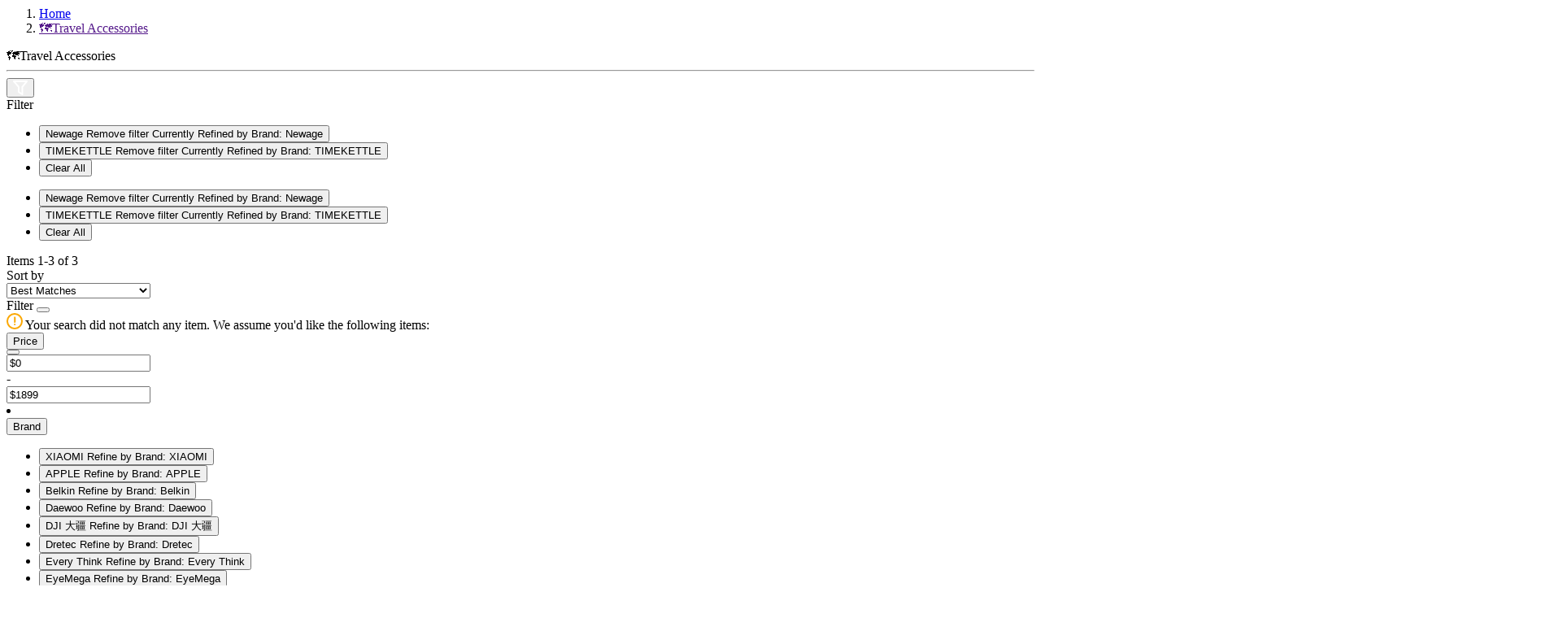

--- FILE ---
content_type: text/html;charset=UTF-8
request_url: https://eshop.hkcsl.com/on/demandware.store/Sites-hkt-hk-Site/en_HK/Search-ShowAjax?cgid=travel_accessories&prefn1=brand&prefv1=Linksys%7CTIMEKETTLE%7CNewage
body_size: 8084
content:
<!-- Breadcrumbs and page title -->
<div class="container-fluid container-xxl search-breadcrumb">
    <div class="breadcrumb-wrapper" role="navigation" aria-label="Breadcrumb">
    <ol class="breadcrumb">
        
            <li class="breadcrumb-item">
                
                        <a href="https://eshop.hkcsl.com/en_HK/home">
                            Home
                        </a>
                
            </li>
        
            <li class="breadcrumb-item">
                
                        <a href="">
                            🗺️Travel Accessories
                        </a>
                
            </li>
        
        
    </ol>
</div>


    <div class="page-title">
        
            <span>🗺️Travel Accessories</span>
        
    </div>

    <hr class="plp-header-line">
</div>

<div class="container search-results">
    <div class="row search-grid" data-count=3>
    
        <button type="button" class="filter-results d-md-none ">
            <img src="/on/demandware.static/Sites-hkt-hk-Site/-/en_HK/v1769077503628/../images/icon-filter.svg" alt="Filter Icon">
        </button>

        
        <div class="col-12 px-0">
    <div class="row mx-0 filter-bar ">
        <div class="left-wrapper ">
            <div class="left">
                <div class="text">
                    Filter
                </div>
                
                    <ul class="filter-value-list">
                        
                            
                                    <li class="filter-value">
                                        <button data-href="https://eshop.hkcsl.com/on/demandware.store/Sites-hkt-hk-Site/en_HK/Search-ShowAjax?cgid=travel_accessories&amp;prefn1=brand&amp;prefv1=Linksys%7cTIMEKETTLE" data-seo-url="https://eshop.hkcsl.com/en_HK/travel_accessories?prefn1=brand&amp;prefv1=Linksys%7CTIMEKETTLE" class="btn text-left">
                                            <span aria-hidden="true">Newage</span>
                                            <span class="sr-only">
                                                Remove filter Currently Refined by Brand: Newage
                                            </span>
                                        </button>
                                    </li>
                            
                        
                            
                                    <li class="filter-value">
                                        <button data-href="https://eshop.hkcsl.com/on/demandware.store/Sites-hkt-hk-Site/en_HK/Search-ShowAjax?cgid=travel_accessories&amp;prefn1=brand&amp;prefv1=Linksys%7cNewage" data-seo-url="https://eshop.hkcsl.com/en_HK/travel_accessories?prefn1=brand&amp;prefv1=Linksys%7CNewage" class="btn text-left">
                                            <span aria-hidden="true">TIMEKETTLE</span>
                                            <span class="sr-only">
                                                Remove filter Currently Refined by Brand: TIMEKETTLE
                                            </span>
                                        </button>
                                    </li>
                            
                        

                        <span class="count-more d-md-none"></span>

                        

                        <li class="reset d-none">
                            <button class="reset" data-href="/on/demandware.store/Sites-hkt-hk-Site/en_HK/Search-ShowAjax?cgid=travel_accessories"
                                data-seo-url="https://eshop.hkcsl.com/en_HK/travel_accessories">
                                Clear All
                            </button>
                        </li>

                    </ul>
                
                <span class="icon-arrow-down d-md-none d-none"></span>

                <ul class="filter-value-list-mobile d-md-none">
                    
                        
                                <li class="filter-value">
                                    <button data-href="https://eshop.hkcsl.com/on/demandware.store/Sites-hkt-hk-Site/en_HK/Search-ShowAjax?cgid=travel_accessories&amp;prefn1=brand&amp;prefv1=Linksys%7cTIMEKETTLE" class="btn text-left">
                                        <span aria-hidden="true">Newage</span>
                                        <span class="sr-only">
                                            Remove filter Currently Refined by Brand: Newage
                                        </span>
                                    </button>
                                </li>
                        
                    
                        
                                <li class="filter-value">
                                    <button data-href="https://eshop.hkcsl.com/on/demandware.store/Sites-hkt-hk-Site/en_HK/Search-ShowAjax?cgid=travel_accessories&amp;prefn1=brand&amp;prefv1=Linksys%7cNewage" class="btn text-left">
                                        <span aria-hidden="true">TIMEKETTLE</span>
                                        <span class="sr-only">
                                            Remove filter Currently Refined by Brand: TIMEKETTLE
                                        </span>
                                    </button>
                                </li>
                        
                    

                    

                    <li class="reset">
                        <button class="reset" data-href="/on/demandware.store/Sites-hkt-hk-Site/en_HK/Search-ShowAjax?cgid=travel_accessories"
                            data-seo-url="https://eshop.hkcsl.com/en_HK/travel_accessories">
                            Clear All
                        </button>
                    </li>
                </ul>
            </div>
        </div>
        <div class="right-wrapper ">
            <div class="right">
                <div class="count-desc js-result-count ">
                    
 

    
        <span>
            Items <span class="count" data-first="first">1</span>-<span class="count" data-last="last">3</span> of <span class="count" data-count="count">3</span>
        </span>
    
    


                </div>
                <div class="sort-by d-flex align-items-center">
                    <div class="text">
                        Sort by
                    </div>
                    
    <div class="select-wrapper-custom js-custom-select">
        <select name="sort-order" class="custom-select" aria-label="Sort By">
            
                <option data-attr-value="https://eshop.hkcsl.com/on/demandware.store/Sites-hkt-hk-Site/en_HK/Search-UpdateGrid?cgid=travel_accessories&amp;prefn1=brand&amp;prefv1=Linksys%7CTIMEKETTLE%7CNewage&amp;srule=best-matches&amp;start=0&amp;sz=3" data-swatch class="best-matches" value="https://eshop.hkcsl.com/on/demandware.store/Sites-hkt-hk-Site/en_HK/Search-UpdateGrid?cgid=travel_accessories&amp;prefn1=brand&amp;prefv1=Linksys%7CTIMEKETTLE%7CNewage&amp;srule=best-matches&amp;start=0&amp;sz=3" data-href="https://eshop.hkcsl.com/on/demandware.store/Sites-hkt-hk-Site/en_HK/Search-UpdateGrid?cgid=travel_accessories&amp;prefn1=brand&amp;prefv1=Linksys%7CTIMEKETTLE%7CNewage&amp;srule=best-matches&amp;start=0&amp;sz=3"
                    data-id="best-matches" data-seo-url="null" data-raw-url="https://eshop.hkcsl.com/on/demandware.store/Sites-hkt-hk-Site/en_HK/Search-UpdateGrid?cgid=travel_accessories&amp;prefn1=brand&amp;prefv1=Linksys%7CTIMEKETTLE%7CNewage&amp;srule=best-matches&amp;start=0&amp;sz=3"
                    selected
                >
                    Best Matches
                </option>
            
                <option data-attr-value="https://eshop.hkcsl.com/on/demandware.store/Sites-hkt-hk-Site/en_HK/Search-UpdateGrid?cgid=travel_accessories&amp;prefn1=brand&amp;prefv1=Linksys%7CTIMEKETTLE%7CNewage&amp;srule=price-low-to-high&amp;start=0&amp;sz=3" data-swatch class="price-low-to-high" value="https://eshop.hkcsl.com/on/demandware.store/Sites-hkt-hk-Site/en_HK/Search-UpdateGrid?cgid=travel_accessories&amp;prefn1=brand&amp;prefv1=Linksys%7CTIMEKETTLE%7CNewage&amp;srule=price-low-to-high&amp;start=0&amp;sz=3" data-href="https://eshop.hkcsl.com/on/demandware.store/Sites-hkt-hk-Site/en_HK/Search-UpdateGrid?cgid=travel_accessories&amp;prefn1=brand&amp;prefv1=Linksys%7CTIMEKETTLE%7CNewage&amp;srule=price-low-to-high&amp;start=0&amp;sz=3"
                    data-id="price-low-to-high" data-seo-url="null" data-raw-url="https://eshop.hkcsl.com/on/demandware.store/Sites-hkt-hk-Site/en_HK/Search-UpdateGrid?cgid=travel_accessories&amp;prefn1=brand&amp;prefv1=Linksys%7CTIMEKETTLE%7CNewage&amp;srule=price-low-to-high&amp;start=0&amp;sz=3"
                    
                >
                    Price Low To High
                </option>
            
                <option data-attr-value="https://eshop.hkcsl.com/on/demandware.store/Sites-hkt-hk-Site/en_HK/Search-UpdateGrid?cgid=travel_accessories&amp;prefn1=brand&amp;prefv1=Linksys%7CTIMEKETTLE%7CNewage&amp;srule=price-high-to-low&amp;start=0&amp;sz=3" data-swatch class="price-high-to-low" value="https://eshop.hkcsl.com/on/demandware.store/Sites-hkt-hk-Site/en_HK/Search-UpdateGrid?cgid=travel_accessories&amp;prefn1=brand&amp;prefv1=Linksys%7CTIMEKETTLE%7CNewage&amp;srule=price-high-to-low&amp;start=0&amp;sz=3" data-href="https://eshop.hkcsl.com/on/demandware.store/Sites-hkt-hk-Site/en_HK/Search-UpdateGrid?cgid=travel_accessories&amp;prefn1=brand&amp;prefv1=Linksys%7CTIMEKETTLE%7CNewage&amp;srule=price-high-to-low&amp;start=0&amp;sz=3"
                    data-id="price-high-to-low" data-seo-url="null" data-raw-url="https://eshop.hkcsl.com/on/demandware.store/Sites-hkt-hk-Site/en_HK/Search-UpdateGrid?cgid=travel_accessories&amp;prefn1=brand&amp;prefv1=Linksys%7CTIMEKETTLE%7CNewage&amp;srule=price-high-to-low&amp;start=0&amp;sz=3"
                    
                >
                    Price High To Low
                </option>
            
                <option data-attr-value="https://eshop.hkcsl.com/on/demandware.store/Sites-hkt-hk-Site/en_HK/Search-UpdateGrid?cgid=travel_accessories&amp;prefn1=brand&amp;prefv1=Linksys%7CTIMEKETTLE%7CNewage&amp;srule=product-name-ascending&amp;start=0&amp;sz=3" data-swatch class="product-name-ascending" value="https://eshop.hkcsl.com/on/demandware.store/Sites-hkt-hk-Site/en_HK/Search-UpdateGrid?cgid=travel_accessories&amp;prefn1=brand&amp;prefv1=Linksys%7CTIMEKETTLE%7CNewage&amp;srule=product-name-ascending&amp;start=0&amp;sz=3" data-href="https://eshop.hkcsl.com/on/demandware.store/Sites-hkt-hk-Site/en_HK/Search-UpdateGrid?cgid=travel_accessories&amp;prefn1=brand&amp;prefv1=Linksys%7CTIMEKETTLE%7CNewage&amp;srule=product-name-ascending&amp;start=0&amp;sz=3"
                    data-id="product-name-ascending" data-seo-url="null" data-raw-url="https://eshop.hkcsl.com/on/demandware.store/Sites-hkt-hk-Site/en_HK/Search-UpdateGrid?cgid=travel_accessories&amp;prefn1=brand&amp;prefv1=Linksys%7CTIMEKETTLE%7CNewage&amp;srule=product-name-ascending&amp;start=0&amp;sz=3"
                    
                >
                    Product Name Ascending
                </option>
            
                <option data-attr-value="https://eshop.hkcsl.com/on/demandware.store/Sites-hkt-hk-Site/en_HK/Search-UpdateGrid?cgid=travel_accessories&amp;prefn1=brand&amp;prefv1=Linksys%7CTIMEKETTLE%7CNewage&amp;srule=product-name-descending&amp;start=0&amp;sz=3" data-swatch class="product-name-descending" value="https://eshop.hkcsl.com/on/demandware.store/Sites-hkt-hk-Site/en_HK/Search-UpdateGrid?cgid=travel_accessories&amp;prefn1=brand&amp;prefv1=Linksys%7CTIMEKETTLE%7CNewage&amp;srule=product-name-descending&amp;start=0&amp;sz=3" data-href="https://eshop.hkcsl.com/on/demandware.store/Sites-hkt-hk-Site/en_HK/Search-UpdateGrid?cgid=travel_accessories&amp;prefn1=brand&amp;prefv1=Linksys%7CTIMEKETTLE%7CNewage&amp;srule=product-name-descending&amp;start=0&amp;sz=3"
                    data-id="product-name-descending" data-seo-url="null" data-raw-url="https://eshop.hkcsl.com/on/demandware.store/Sites-hkt-hk-Site/en_HK/Search-UpdateGrid?cgid=travel_accessories&amp;prefn1=brand&amp;prefv1=Linksys%7CTIMEKETTLE%7CNewage&amp;srule=product-name-descending&amp;start=0&amp;sz=3"
                    
                >
                    Product Name Descending
                </option>
            
                <option data-attr-value="https://eshop.hkcsl.com/on/demandware.store/Sites-hkt-hk-Site/en_HK/Search-UpdateGrid?cgid=travel_accessories&amp;prefn1=brand&amp;prefv1=Linksys%7CTIMEKETTLE%7CNewage&amp;srule=brand&amp;start=0&amp;sz=3" data-swatch class="brand" value="https://eshop.hkcsl.com/on/demandware.store/Sites-hkt-hk-Site/en_HK/Search-UpdateGrid?cgid=travel_accessories&amp;prefn1=brand&amp;prefv1=Linksys%7CTIMEKETTLE%7CNewage&amp;srule=brand&amp;start=0&amp;sz=3" data-href="https://eshop.hkcsl.com/on/demandware.store/Sites-hkt-hk-Site/en_HK/Search-UpdateGrid?cgid=travel_accessories&amp;prefn1=brand&amp;prefv1=Linksys%7CTIMEKETTLE%7CNewage&amp;srule=brand&amp;start=0&amp;sz=3"
                    data-id="brand" data-seo-url="null" data-raw-url="https://eshop.hkcsl.com/on/demandware.store/Sites-hkt-hk-Site/en_HK/Search-UpdateGrid?cgid=travel_accessories&amp;prefn1=brand&amp;prefv1=Linksys%7CTIMEKETTLE%7CNewage&amp;srule=brand&amp;start=0&amp;sz=3"
                    
                >
                    Brand
                </option>
            
                <option data-attr-value="https://eshop.hkcsl.com/on/demandware.store/Sites-hkt-hk-Site/en_HK/Search-UpdateGrid?cgid=travel_accessories&amp;prefn1=brand&amp;prefv1=Linksys%7CTIMEKETTLE%7CNewage&amp;srule=most-popular&amp;start=0&amp;sz=3" data-swatch class="most-popular" value="https://eshop.hkcsl.com/on/demandware.store/Sites-hkt-hk-Site/en_HK/Search-UpdateGrid?cgid=travel_accessories&amp;prefn1=brand&amp;prefv1=Linksys%7CTIMEKETTLE%7CNewage&amp;srule=most-popular&amp;start=0&amp;sz=3" data-href="https://eshop.hkcsl.com/on/demandware.store/Sites-hkt-hk-Site/en_HK/Search-UpdateGrid?cgid=travel_accessories&amp;prefn1=brand&amp;prefv1=Linksys%7CTIMEKETTLE%7CNewage&amp;srule=most-popular&amp;start=0&amp;sz=3"
                    data-id="most-popular" data-seo-url="null" data-raw-url="https://eshop.hkcsl.com/on/demandware.store/Sites-hkt-hk-Site/en_HK/Search-UpdateGrid?cgid=travel_accessories&amp;prefn1=brand&amp;prefv1=Linksys%7CTIMEKETTLE%7CNewage&amp;srule=most-popular&amp;start=0&amp;sz=3"
                    
                >
                    Most Popular
                </option>
            
                <option data-attr-value="https://eshop.hkcsl.com/on/demandware.store/Sites-hkt-hk-Site/en_HK/Search-UpdateGrid?cgid=travel_accessories&amp;prefn1=brand&amp;prefv1=Linksys%7CTIMEKETTLE%7CNewage&amp;srule=top-sellers&amp;start=0&amp;sz=3" data-swatch class="top-sellers" value="https://eshop.hkcsl.com/on/demandware.store/Sites-hkt-hk-Site/en_HK/Search-UpdateGrid?cgid=travel_accessories&amp;prefn1=brand&amp;prefv1=Linksys%7CTIMEKETTLE%7CNewage&amp;srule=top-sellers&amp;start=0&amp;sz=3" data-href="https://eshop.hkcsl.com/on/demandware.store/Sites-hkt-hk-Site/en_HK/Search-UpdateGrid?cgid=travel_accessories&amp;prefn1=brand&amp;prefv1=Linksys%7CTIMEKETTLE%7CNewage&amp;srule=top-sellers&amp;start=0&amp;sz=3"
                    data-id="top-sellers" data-seo-url="null" data-raw-url="https://eshop.hkcsl.com/on/demandware.store/Sites-hkt-hk-Site/en_HK/Search-UpdateGrid?cgid=travel_accessories&amp;prefn1=brand&amp;prefv1=Linksys%7CTIMEKETTLE%7CNewage&amp;srule=top-sellers&amp;start=0&amp;sz=3"
                    
                >
                    Top Sellers
                </option>
            
        </select>
    </div>

                </div>
            </div>
        </div>
    </div>
</div>
        
        <div class="tab-content col-12 px-0 ">
            <div class="tab-pane container active px-0" id="product-search-results" role="tabpanel" aria-labelledby="product-tab">

                
                    <div class="row grid-header my-0 py-0">
                        <div class="result-count text-center col-12 col-md-9 col-sm-6 order-sm-2 my-0 py-0">
                
                        
                </div>
                    </div>
                
                
                <div class="row mx-0">
                    <div class="refinement-bar-wrapper ">
                        <div class="refinement-bar">
                            
<div class="filter-header">
    <div class="header-bar d-md-none clearfix text-center">
        Filter
        <button class="close filter-close">
            <span class="icon-close close"></span>
        </button>
    </div>
</div>

<div>
    <div class="refinements">
        <div class="search-no-result-message text-primary mt-4 d-md-none d-none">
            <div class="desc">
                <img src="/on/demandware.static/Sites-hkt-hk-Site/-/en_HK/v1769077503628/../images/alert-warning-icon.svg" alt="Alert Warning Icon">
                <span>Your search did not match any item. We assume you'd like the following items:</span>
            </div>
        </div>
        
            <div class="card collapsible-sm refinement refinement-price ">
                <div class="card-header col-sm-12">
                    <button class="title btn text-left btn-block mb-0"
                        aria-controls="refinement-price"
                        aria-expanded="false">
                        <span class="h6">Price</span>
                    </button>
                    <span class="icon-arrow-down"></span>
                </div>

                <div class="card-body content value"
                    id="refinement-price">
                    
                    
                    
                    
                        <div class="values content text-center">
    
    <input type="hidden" id="price-range" data-from="0.0" data-to="1899.0" data-min="0.0" data-max="1899.0"
        data-step="10" />
    <button data-href="/on/demandware.store/Sites-hkt-hk-Site/en_HK/Search-ShowAjax?cgid=travel_accessories&amp;prefn1=brand&amp;prefv1=Linksys%7cTIMEKETTLE%7cNewage&amp;pmax=-1" data-seo-url="https://eshop.hkcsl.com/en_HK/travel_accessories?prefn1=brand&amp;prefv1=Linksys%7CTIMEKETTLE%7CNewage" id="price-range-btn"
        class="btn d-none">
    </button>
    <div class="d-flex justify-content-center justify-content-md-between align-items-center">
        <div class="price-min">
            <input id="price-min" value="$0" placeholder="$0"/>
        </div>
        <span class="minus">-</span>
        <div class="price-max">
            <input id="price-max" value="$1899" placeholder="$1899"/>
        </div>
    </div>

    
    <li class="d-none "></li>
</div>

                    
                    
                    
                </div>
            </div>
        
            <div class="card collapsible-sm refinement refinement-attribute ">
                <div class="card-header col-sm-12">
                    <button class="title btn text-left btn-block mb-0"
                        aria-controls="refinement-attribute"
                        aria-expanded="false">
                        <span class="h6">Brand</span>
                    </button>
                    <span class="icon-arrow-down"></span>
                </div>

                <div class="card-body content value"
                    id="refinement-attribute">
                    
                    
                    
                    
                    
                    
                        <ul class="values content">
    
        
            <li class="col-sm-4 col-md-12 ">
    <button class="d-flex justify-content-between align-items-center" data-href="https://eshop.hkcsl.com/on/demandware.store/Sites-hkt-hk-Site/en_HK/Search-ShowAjax?cgid=travel_accessories&amp;prefn1=brand&amp;prefv1=Linksys%7cTIMEKETTLE%7cNewage%7cXIAOMI" data-seo-url="https://eshop.hkcsl.com/en_HK/travel_accessories?prefn1=brand&amp;prefv1=Linksys%7CTIMEKETTLE%7CNewage%7CXIAOMI" class="" >
        
        <span class="" aria-hidden="true">
            XIAOMI
        </span>
        
        <span class="sr-only selected-assistive-text">
            
            Refine by Brand: XIAOMI
        </span>
    </button>
</li>

        
    
        
            <li class="col-sm-4 col-md-12 ">
    <button class="d-flex justify-content-between align-items-center" data-href="https://eshop.hkcsl.com/on/demandware.store/Sites-hkt-hk-Site/en_HK/Search-ShowAjax?cgid=travel_accessories&amp;prefn1=brand&amp;prefv1=Linksys%7cTIMEKETTLE%7cNewage%7cAPPLE" data-seo-url="https://eshop.hkcsl.com/en_HK/travel_accessories?prefn1=brand&amp;prefv1=Linksys%7CTIMEKETTLE%7CNewage%7CAPPLE" class="" >
        
        <span class="" aria-hidden="true">
            APPLE
        </span>
        
        <span class="sr-only selected-assistive-text">
            
            Refine by Brand: APPLE
        </span>
    </button>
</li>

        
    
        
            <li class="col-sm-4 col-md-12 ">
    <button class="d-flex justify-content-between align-items-center" data-href="https://eshop.hkcsl.com/on/demandware.store/Sites-hkt-hk-Site/en_HK/Search-ShowAjax?cgid=travel_accessories&amp;prefn1=brand&amp;prefv1=Linksys%7cTIMEKETTLE%7cNewage%7cBelkin" data-seo-url="https://eshop.hkcsl.com/en_HK/travel_accessories?prefn1=brand&amp;prefv1=Linksys%7CTIMEKETTLE%7CNewage%7CBelkin" class="" >
        
        <span class="" aria-hidden="true">
            Belkin
        </span>
        
        <span class="sr-only selected-assistive-text">
            
            Refine by Brand: Belkin
        </span>
    </button>
</li>

        
    
        
            <li class="col-sm-4 col-md-12 ">
    <button class="d-flex justify-content-between align-items-center" data-href="https://eshop.hkcsl.com/on/demandware.store/Sites-hkt-hk-Site/en_HK/Search-ShowAjax?cgid=travel_accessories&amp;prefn1=brand&amp;prefv1=Linksys%7cTIMEKETTLE%7cNewage%7cDaewoo" data-seo-url="https://eshop.hkcsl.com/en_HK/travel_accessories?prefn1=brand&amp;prefv1=Linksys%7CTIMEKETTLE%7CNewage%7CDaewoo" class="" >
        
        <span class="" aria-hidden="true">
            Daewoo
        </span>
        
        <span class="sr-only selected-assistive-text">
            
            Refine by Brand: Daewoo
        </span>
    </button>
</li>

        
    
        
            <li class="col-sm-4 col-md-12 ">
    <button class="d-flex justify-content-between align-items-center" data-href="https://eshop.hkcsl.com/on/demandware.store/Sites-hkt-hk-Site/en_HK/Search-ShowAjax?cgid=travel_accessories&amp;prefn1=brand&amp;prefv1=Linksys%7cTIMEKETTLE%7cNewage%7cDJI%20%e5%a4%a7%e7%96%86" data-seo-url="https://eshop.hkcsl.com/en_HK/travel_accessories?prefn1=brand&amp;prefv1=Linksys%7CTIMEKETTLE%7CNewage%7CDJI%20%E5%A4%A7%E7%96%86" class="" >
        
        <span class="" aria-hidden="true">
            DJI 大疆
        </span>
        
        <span class="sr-only selected-assistive-text">
            
            Refine by Brand: DJI 大疆
        </span>
    </button>
</li>

        
    
        
            <li class="col-sm-4 col-md-12 ">
    <button class="d-flex justify-content-between align-items-center" data-href="https://eshop.hkcsl.com/on/demandware.store/Sites-hkt-hk-Site/en_HK/Search-ShowAjax?cgid=travel_accessories&amp;prefn1=brand&amp;prefv1=Linksys%7cTIMEKETTLE%7cNewage%7cDretec" data-seo-url="https://eshop.hkcsl.com/en_HK/travel_accessories?prefn1=brand&amp;prefv1=Linksys%7CTIMEKETTLE%7CNewage%7CDretec" class="" >
        
        <span class="" aria-hidden="true">
            Dretec
        </span>
        
        <span class="sr-only selected-assistive-text">
            
            Refine by Brand: Dretec
        </span>
    </button>
</li>

        
    
        
            <li class="col-sm-4 col-md-12 ">
    <button class="d-flex justify-content-between align-items-center" data-href="https://eshop.hkcsl.com/on/demandware.store/Sites-hkt-hk-Site/en_HK/Search-ShowAjax?cgid=travel_accessories&amp;prefn1=brand&amp;prefv1=Linksys%7cTIMEKETTLE%7cNewage%7cEvery%20Think" data-seo-url="https://eshop.hkcsl.com/en_HK/travel_accessories?prefn1=brand&amp;prefv1=Linksys%7CTIMEKETTLE%7CNewage%7CEvery%20Think" class="" >
        
        <span class="" aria-hidden="true">
            Every Think
        </span>
        
        <span class="sr-only selected-assistive-text">
            
            Refine by Brand: Every Think
        </span>
    </button>
</li>

        
    
        
            <li class="col-sm-4 col-md-12 ">
    <button class="d-flex justify-content-between align-items-center" data-href="https://eshop.hkcsl.com/on/demandware.store/Sites-hkt-hk-Site/en_HK/Search-ShowAjax?cgid=travel_accessories&amp;prefn1=brand&amp;prefv1=Linksys%7cTIMEKETTLE%7cNewage%7cEyeMega" data-seo-url="https://eshop.hkcsl.com/en_HK/travel_accessories?prefn1=brand&amp;prefv1=Linksys%7CTIMEKETTLE%7CNewage%7CEyeMega" class="" >
        
        <span class="" aria-hidden="true">
            EyeMega
        </span>
        
        <span class="sr-only selected-assistive-text">
            
            Refine by Brand: EyeMega
        </span>
    </button>
</li>

        
    
        
            <li class="col-sm-4 col-md-12 ">
    <button class="d-flex justify-content-between align-items-center" data-href="https://eshop.hkcsl.com/on/demandware.store/Sites-hkt-hk-Site/en_HK/Search-ShowAjax?cgid=travel_accessories&amp;prefn1=brand&amp;prefv1=Linksys%7cTIMEKETTLE%7cNewage%7cGOKI" data-seo-url="https://eshop.hkcsl.com/en_HK/travel_accessories?prefn1=brand&amp;prefv1=Linksys%7CTIMEKETTLE%7CNewage%7CGOKI" class="" >
        
        <span class="" aria-hidden="true">
            GOKI
        </span>
        
        <span class="sr-only selected-assistive-text">
            
            Refine by Brand: GOKI
        </span>
    </button>
</li>

        
    
        
            <li class="col-sm-4 col-md-12 ">
    <button class="d-flex justify-content-between align-items-center" data-href="https://eshop.hkcsl.com/on/demandware.store/Sites-hkt-hk-Site/en_HK/Search-ShowAjax?cgid=travel_accessories&amp;prefn1=brand&amp;prefv1=Linksys%7cTIMEKETTLE%7cNewage%7cGoPro" data-seo-url="https://eshop.hkcsl.com/en_HK/travel_accessories?prefn1=brand&amp;prefv1=Linksys%7CTIMEKETTLE%7CNewage%7CGoPro" class="" >
        
        <span class="" aria-hidden="true">
            GoPro
        </span>
        
        <span class="sr-only selected-assistive-text">
            
            Refine by Brand: GoPro
        </span>
    </button>
</li>

        
    
        
            <li class="col-sm-4 col-md-12 ">
    <button class="d-flex justify-content-between align-items-center" data-href="https://eshop.hkcsl.com/on/demandware.store/Sites-hkt-hk-Site/en_HK/Search-ShowAjax?cgid=travel_accessories&amp;prefn1=brand&amp;prefv1=Linksys%7cTIMEKETTLE%7cNewage%7ciDARS" data-seo-url="https://eshop.hkcsl.com/en_HK/travel_accessories?prefn1=brand&amp;prefv1=Linksys%7CTIMEKETTLE%7CNewage%7CiDARS" class="" >
        
        <span class="" aria-hidden="true">
            iDARS
        </span>
        
        <span class="sr-only selected-assistive-text">
            
            Refine by Brand: iDARS
        </span>
    </button>
</li>

        
    
        
            <li class="col-sm-4 col-md-12 ">
    <button class="d-flex justify-content-between align-items-center" data-href="https://eshop.hkcsl.com/on/demandware.store/Sites-hkt-hk-Site/en_HK/Search-ShowAjax?cgid=travel_accessories&amp;prefn1=brand&amp;prefv1=Linksys%7cTIMEKETTLE%7cNewage%7cINNO3C" data-seo-url="https://eshop.hkcsl.com/en_HK/travel_accessories?prefn1=brand&amp;prefv1=Linksys%7CTIMEKETTLE%7CNewage%7CINNO3C" class="" >
        
        <span class="" aria-hidden="true">
            INNO3C
        </span>
        
        <span class="sr-only selected-assistive-text">
            
            Refine by Brand: INNO3C
        </span>
    </button>
</li>

        
    
        
            <li class="col-sm-4 col-md-12 ">
    <button class="d-flex justify-content-between align-items-center" data-href="https://eshop.hkcsl.com/on/demandware.store/Sites-hkt-hk-Site/en_HK/Search-ShowAjax?cgid=travel_accessories&amp;prefn1=brand&amp;prefv1=Linksys%7cTIMEKETTLE%7cNewage%7cinno3C" data-seo-url="https://eshop.hkcsl.com/en_HK/travel_accessories?prefn1=brand&amp;prefv1=Linksys%7CTIMEKETTLE%7CNewage%7Cinno3C" class="" >
        
        <span class="" aria-hidden="true">
            inno3C
        </span>
        
        <span class="sr-only selected-assistive-text">
            
            Refine by Brand: inno3C
        </span>
    </button>
</li>

        
    
        
            <li class="col-sm-4 col-md-12 ">
    <button class="d-flex justify-content-between align-items-center" data-href="https://eshop.hkcsl.com/on/demandware.store/Sites-hkt-hk-Site/en_HK/Search-ShowAjax?cgid=travel_accessories&amp;prefn1=brand&amp;prefv1=Linksys%7cTIMEKETTLE%7cNewage%7cINSTA360" data-seo-url="https://eshop.hkcsl.com/en_HK/travel_accessories?prefn1=brand&amp;prefv1=Linksys%7CTIMEKETTLE%7CNewage%7CINSTA360" class="" >
        
        <span class="" aria-hidden="true">
            INSTA360
        </span>
        
        <span class="sr-only selected-assistive-text">
            
            Refine by Brand: INSTA360
        </span>
    </button>
</li>

        
    
        
            <li class="col-sm-4 col-md-12 ">
    <button class="d-flex justify-content-between align-items-center" data-href="https://eshop.hkcsl.com/on/demandware.store/Sites-hkt-hk-Site/en_HK/Search-ShowAjax?cgid=travel_accessories&amp;prefn1=brand&amp;prefv1=Linksys%7cTIMEKETTLE%7cNewage%7cJollying" data-seo-url="https://eshop.hkcsl.com/en_HK/travel_accessories?prefn1=brand&amp;prefv1=Linksys%7CTIMEKETTLE%7CNewage%7CJollying" class="" >
        
        <span class="" aria-hidden="true">
            Jollying
        </span>
        
        <span class="sr-only selected-assistive-text">
            
            Refine by Brand: Jollying
        </span>
    </button>
</li>

        
    
        
            <li class="col-sm-4 col-md-12 ">
    <button class="d-flex justify-content-between align-items-center" data-href="https://eshop.hkcsl.com/on/demandware.store/Sites-hkt-hk-Site/en_HK/Search-ShowAjax?cgid=travel_accessories&amp;prefn1=brand&amp;prefv1=Linksys%7cTIMEKETTLE%7cNewage%7cM%2eCraftsman" data-seo-url="https://eshop.hkcsl.com/en_HK/travel_accessories?prefn1=brand&amp;prefv1=Linksys%7CTIMEKETTLE%7CNewage%7CM.Craftsman" class="" >
        
        <span class="" aria-hidden="true">
            M.Craftsman
        </span>
        
        <span class="sr-only selected-assistive-text">
            
            Refine by Brand: M.Craftsman
        </span>
    </button>
</li>

        
    
        
            <li class="col-sm-4 col-md-12 ">
    <button class="d-flex justify-content-between align-items-center" data-href="https://eshop.hkcsl.com/on/demandware.store/Sites-hkt-hk-Site/en_HK/Search-ShowAjax?cgid=travel_accessories&amp;prefn1=brand&amp;prefv1=Linksys%7cTIMEKETTLE%7cNewage%7cMachino" data-seo-url="https://eshop.hkcsl.com/en_HK/travel_accessories?prefn1=brand&amp;prefv1=Linksys%7CTIMEKETTLE%7CNewage%7CMachino" class="" >
        
        <span class="" aria-hidden="true">
            Machino
        </span>
        
        <span class="sr-only selected-assistive-text">
            
            Refine by Brand: Machino
        </span>
    </button>
</li>

        
    
        
            <li class="col-sm-4 col-md-12 ">
    <button class="d-flex justify-content-between align-items-center" data-href="https://eshop.hkcsl.com/on/demandware.store/Sites-hkt-hk-Site/en_HK/Search-ShowAjax?cgid=travel_accessories&amp;prefn1=brand&amp;prefv1=Linksys%7cTIMEKETTLE%7cNewage%7cMAGIC-PRO" data-seo-url="https://eshop.hkcsl.com/en_HK/travel_accessories?prefn1=brand&amp;prefv1=Linksys%7CTIMEKETTLE%7CNewage%7CMAGIC-PRO" class="" >
        
        <span class="" aria-hidden="true">
            MAGIC-PRO
        </span>
        
        <span class="sr-only selected-assistive-text">
            
            Refine by Brand: MAGIC-PRO
        </span>
    </button>
</li>

        
    
        
            <li class="col-sm-4 col-md-12 ">
    <button class="d-flex justify-content-between align-items-center" data-href="https://eshop.hkcsl.com/on/demandware.store/Sites-hkt-hk-Site/en_HK/Search-ShowAjax?cgid=travel_accessories&amp;prefn1=brand&amp;prefv1=Linksys%7cTIMEKETTLE%7cNewage%7cMICHI" data-seo-url="https://eshop.hkcsl.com/en_HK/travel_accessories?prefn1=brand&amp;prefv1=Linksys%7CTIMEKETTLE%7CNewage%7CMICHI" class="" >
        
        <span class="" aria-hidden="true">
            MICHI
        </span>
        
        <span class="sr-only selected-assistive-text">
            
            Refine by Brand: MICHI
        </span>
    </button>
</li>

        
    
        
            <li class="col-sm-4 col-md-12 ">
    <button class="d-flex justify-content-between align-items-center" data-href="https://eshop.hkcsl.com/on/demandware.store/Sites-hkt-hk-Site/en_HK/Search-ShowAjax?cgid=travel_accessories&amp;prefn1=brand&amp;prefv1=Linksys%7cTIMEKETTLE" data-seo-url="https://eshop.hkcsl.com/en_HK/travel_accessories?prefn1=brand&amp;prefv1=Linksys%7CTIMEKETTLE" class="" >
        
        <span class="selected text-primary" aria-hidden="true">
            Newage
        </span>
        
            <span class="icon-tick"></span>
        
        <span class="sr-only selected-assistive-text">
            selected
            Currently Refined by Brand: Newage
        </span>
    </button>
</li>

        
    
        
            <li class="col-sm-4 col-md-12 ">
    <button class="d-flex justify-content-between align-items-center" data-href="https://eshop.hkcsl.com/on/demandware.store/Sites-hkt-hk-Site/en_HK/Search-ShowAjax?cgid=travel_accessories&amp;prefn1=brand&amp;prefv1=Linksys%7cTIMEKETTLE%7cNewage%7cPhotoFast" data-seo-url="https://eshop.hkcsl.com/en_HK/travel_accessories?prefn1=brand&amp;prefv1=Linksys%7CTIMEKETTLE%7CNewage%7CPhotoFast" class="" >
        
        <span class="" aria-hidden="true">
            PhotoFast
        </span>
        
        <span class="sr-only selected-assistive-text">
            
            Refine by Brand: PhotoFast
        </span>
    </button>
</li>

        
    
        
            <li class="col-sm-4 col-md-12 ">
    <button class="d-flex justify-content-between align-items-center" data-href="https://eshop.hkcsl.com/on/demandware.store/Sites-hkt-hk-Site/en_HK/Search-ShowAjax?cgid=travel_accessories&amp;prefn1=brand&amp;prefv1=Linksys%7cTIMEKETTLE%7cNewage%7cPRISMATE" data-seo-url="https://eshop.hkcsl.com/en_HK/travel_accessories?prefn1=brand&amp;prefv1=Linksys%7CTIMEKETTLE%7CNewage%7CPRISMATE" class="" >
        
        <span class="" aria-hidden="true">
            PRISMATE
        </span>
        
        <span class="sr-only selected-assistive-text">
            
            Refine by Brand: PRISMATE
        </span>
    </button>
</li>

        
    
        
            <li class="col-sm-4 col-md-12 ">
    <button class="d-flex justify-content-between align-items-center" data-href="https://eshop.hkcsl.com/on/demandware.store/Sites-hkt-hk-Site/en_HK/Search-ShowAjax?cgid=travel_accessories&amp;prefn1=brand&amp;prefv1=Linksys%7cTIMEKETTLE%7cNewage%7cRollink" data-seo-url="https://eshop.hkcsl.com/en_HK/travel_accessories?prefn1=brand&amp;prefv1=Linksys%7CTIMEKETTLE%7CNewage%7CRollink" class="" >
        
        <span class="" aria-hidden="true">
            Rollink
        </span>
        
        <span class="sr-only selected-assistive-text">
            
            Refine by Brand: Rollink
        </span>
    </button>
</li>

        
    
        
            <li class="col-sm-4 col-md-12 ">
    <button class="d-flex justify-content-between align-items-center" data-href="https://eshop.hkcsl.com/on/demandware.store/Sites-hkt-hk-Site/en_HK/Search-ShowAjax?cgid=travel_accessories&amp;prefn1=brand&amp;prefv1=Linksys%7cTIMEKETTLE%7cNewage%7cSmartech" data-seo-url="https://eshop.hkcsl.com/en_HK/travel_accessories?prefn1=brand&amp;prefv1=Linksys%7CTIMEKETTLE%7CNewage%7CSmartech" class="" >
        
        <span class="" aria-hidden="true">
            Smartech
        </span>
        
        <span class="sr-only selected-assistive-text">
            
            Refine by Brand: Smartech
        </span>
    </button>
</li>

        
    
        
            <li class="col-sm-4 col-md-12 ">
    <button class="d-flex justify-content-between align-items-center" data-href="https://eshop.hkcsl.com/on/demandware.store/Sites-hkt-hk-Site/en_HK/Search-ShowAjax?cgid=travel_accessories&amp;prefn1=brand&amp;prefv1=Linksys%7cNewage" data-seo-url="https://eshop.hkcsl.com/en_HK/travel_accessories?prefn1=brand&amp;prefv1=Linksys%7CNewage" class="" >
        
        <span class="selected text-primary" aria-hidden="true">
            TIMEKETTLE
        </span>
        
            <span class="icon-tick"></span>
        
        <span class="sr-only selected-assistive-text">
            selected
            Currently Refined by Brand: TIMEKETTLE
        </span>
    </button>
</li>

        
    
        
            <li class="col-sm-4 col-md-12 ">
    <button class="d-flex justify-content-between align-items-center" data-href="https://eshop.hkcsl.com/on/demandware.store/Sites-hkt-hk-Site/en_HK/Search-ShowAjax?cgid=travel_accessories&amp;prefn1=brand&amp;prefv1=Linksys%7cTIMEKETTLE%7cNewage%7cTRAVELMALL" data-seo-url="https://eshop.hkcsl.com/en_HK/travel_accessories?prefn1=brand&amp;prefv1=Linksys%7CTIMEKETTLE%7CNewage%7CTRAVELMALL" class="" >
        
        <span class="" aria-hidden="true">
            TRAVELMALL
        </span>
        
        <span class="sr-only selected-assistive-text">
            
            Refine by Brand: TRAVELMALL
        </span>
    </button>
</li>

        
    
        
            <li class="col-sm-4 col-md-12 ">
    <button class="d-flex justify-content-between align-items-center" data-href="https://eshop.hkcsl.com/on/demandware.store/Sites-hkt-hk-Site/en_HK/Search-ShowAjax?cgid=travel_accessories&amp;prefn1=brand&amp;prefv1=Linksys%7cTIMEKETTLE%7cNewage%7cTravelmall" data-seo-url="https://eshop.hkcsl.com/en_HK/travel_accessories?prefn1=brand&amp;prefv1=Linksys%7CTIMEKETTLE%7CNewage%7CTravelmall" class="" >
        
        <span class="" aria-hidden="true">
            Travelmall
        </span>
        
        <span class="sr-only selected-assistive-text">
            
            Refine by Brand: Travelmall
        </span>
    </button>
</li>

        
    
        
            <li class="col-sm-4 col-md-12 ">
    <button class="d-flex justify-content-between align-items-center" data-href="https://eshop.hkcsl.com/on/demandware.store/Sites-hkt-hk-Site/en_HK/Search-ShowAjax?cgid=travel_accessories&amp;prefn1=brand&amp;prefv1=Linksys%7cTIMEKETTLE%7cNewage%7cUNIWARE" data-seo-url="https://eshop.hkcsl.com/en_HK/travel_accessories?prefn1=brand&amp;prefv1=Linksys%7CTIMEKETTLE%7CNewage%7CUNIWARE" class="" >
        
        <span class="" aria-hidden="true">
            UNIWARE
        </span>
        
        <span class="sr-only selected-assistive-text">
            
            Refine by Brand: UNIWARE
        </span>
    </button>
</li>

        
    
        
            <li class="col-sm-4 col-md-12 ">
    <button class="d-flex justify-content-between align-items-center" data-href="https://eshop.hkcsl.com/on/demandware.store/Sites-hkt-hk-Site/en_HK/Search-ShowAjax?cgid=travel_accessories&amp;prefn1=brand&amp;prefv1=Linksys%7cTIMEKETTLE%7cNewage%7cVerbatim" data-seo-url="https://eshop.hkcsl.com/en_HK/travel_accessories?prefn1=brand&amp;prefv1=Linksys%7CTIMEKETTLE%7CNewage%7CVerbatim" class="" >
        
        <span class="" aria-hidden="true">
            Verbatim
        </span>
        
        <span class="sr-only selected-assistive-text">
            
            Refine by Brand: Verbatim
        </span>
    </button>
</li>

        
    
        
            <li class="col-sm-4 col-md-12 ">
    <button class="d-flex justify-content-between align-items-center" data-href="https://eshop.hkcsl.com/on/demandware.store/Sites-hkt-hk-Site/en_HK/Search-ShowAjax?cgid=travel_accessories&amp;prefn1=brand&amp;prefv1=Linksys%7cTIMEKETTLE%7cNewage%7cXPower" data-seo-url="https://eshop.hkcsl.com/en_HK/travel_accessories?prefn1=brand&amp;prefv1=Linksys%7CTIMEKETTLE%7CNewage%7CXPower" class="" >
        
        <span class="" aria-hidden="true">
            XPower
        </span>
        
        <span class="sr-only selected-assistive-text">
            
            Refine by Brand: XPower
        </span>
    </button>
</li>

        
    
        
            <li class="col-sm-4 col-md-12 ">
    <button class="d-flex justify-content-between align-items-center" data-href="https://eshop.hkcsl.com/on/demandware.store/Sites-hkt-hk-Site/en_HK/Search-ShowAjax?cgid=travel_accessories&amp;prefn1=brand&amp;prefv1=Linksys%7cTIMEKETTLE%7cNewage%7c%e5%b0%8f%e7%b1%b3" data-seo-url="https://eshop.hkcsl.com/en_HK/travel_accessories?prefn1=brand&amp;prefv1=Linksys%7CTIMEKETTLE%7CNewage%7C%E5%B0%8F%E7%B1%B3" class="" >
        
        <span class="" aria-hidden="true">
            小米
        </span>
        
        <span class="sr-only selected-assistive-text">
            
            Refine by Brand: 小米
        </span>
    </button>
</li>

        
    
</ul>

                    
                </div>
            </div>
        
    </div>
</div>


<div class="d-flex align-items-center justify-content-center d-md-none">
    
    
        <div class="secondary-bar">
            <button class="reset btn btn-secondary" data-href="/on/demandware.store/Sites-hkt-hk-Site/en_HK/Search-ShowAjax?cgid=travel_accessories" data-seo-url="https://eshop.hkcsl.com/en_HK/travel_accessories">
                Reset
            </button>
        </div>
    

     

    
        <div class="secondary-bar">
            <button class="submit btn btn-primary" data-href="/on/demandware.store/Sites-hkt-hk-Site/en_HK/Search-ShowAjax?cgid=travel_accessories" data-seo-url="https://eshop.hkcsl.com/en_HK/travel_accessories">
                Confirm
            </button>
        </div>
    
</div>
                        </div> 
                    </div>
                    <div class="product-grid-wrapper ">
                        
                    <div class="row mx-0 product-grid" itemtype="http://schema.org/SomeProducts" itemid="#product">
                            
    <div class="product-item">
        <!-- CQuotient Activity Tracking (viewCategory-cquotient.js) -->
<script type="text/javascript">//<!--
/* <![CDATA[ */
(function(){
try {
    if(window.CQuotient) {
	var cq_params = {};
	
	cq_params.cookieId = window.CQuotient.getCQCookieId();
	cq_params.userId = window.CQuotient.getCQUserId();
	cq_params.emailId = CQuotient.getCQHashedEmail();
	cq_params.loginId = CQuotient.getCQHashedLogin();
	cq_params.accumulate = true;
	cq_params.products = [{
	    id: '4182281scol',
	    sku: ''
	}];
	cq_params.categoryId = 'travel_accessories';
	cq_params.refinements = '[{\"name\":\"brand\",\"value\":\"Linksys\"},{\"name\":\"brand\",\"value\":\"TIMEKETTLE\"},{\"name\":\"brand\",\"value\":\"Newage\"},{\"name\":\"Category\",\"value\":\"travel_accessories\"}]';
	cq_params.personalized = 'false';
	cq_params.sortingRule = 'best-matches';
	cq_params.imageUUID = '__UNDEFINED__';
	cq_params.realm = "BJQD";
	cq_params.siteId = "hkt-hk";
	cq_params.instanceType = "prd";
	cq_params.queryLocale = "en_HK";
	cq_params.locale = window.CQuotient.locale;
	
	if(window.CQuotient.sendActivity)
	    window.CQuotient.sendActivity(CQuotient.clientId, 'viewCategory', cq_params);
	else
	    window.CQuotient.activities.push({
	    	activityType: 'viewCategory',
	    	parameters: cq_params
	    });
  }
} catch(err) {}
})();
/* ]]> */
// -->
</script>
<script type="text/javascript">//<!--
/* <![CDATA[ (viewCategoryProduct-active_data.js) */
(function(){
try {
	if (dw.ac) {
		var search_params = {};
		search_params.persd = 'false';
		search_params.refs = '[{\"name\":\"brand\",\"value\":\"Linksys\"},{\"name\":\"brand\",\"value\":\"TIMEKETTLE\"},{\"name\":\"brand\",\"value\":\"Newage\"},{\"name\":\"Category\",\"value\":\"travel_accessories\"}]';
		search_params.sort = 'best-matches';
		search_params.imageUUID = '';
		search_params.searchID = 'f2b82cbb-f954-4e65-b0ef-72b19197e1d3';
		search_params.locale = 'en_HK';
		search_params.queryLocale = 'en_HK';
		search_params.showProducts = 'true';
		dw.ac.applyContext({category: "travel_accessories", searchData: search_params});
		if (typeof dw.ac._scheduleDataSubmission === "function") {
			dw.ac._scheduleDataSubmission();
		}
	}
} catch(err) {}
})();
/* ]]> */
// -->
</script>
<script type="text/javascript">//<!--
/* <![CDATA[ (viewProduct-active_data.js) */
dw.ac._capture({id: "4182281scol", type: "searchhit"});
/* ]]> */
// -->
</script>
            

<div class="product"
    data-pid="4182281scol"
    data-gtmdata="{&quot;id&quot;:&quot;4182281scol&quot;,&quot;name&quot;:&quot;Timekettle M3 Language Translator Earbuds - White&quot;,&quot;category&quot;:&quot;🗺️Travel Accessories&quot;,&quot;categoryID&quot;:&quot;travel/accessories&quot;,&quot;price&quot;:&quot;999.00&quot;}"
    data-gtmga4data="{&quot;item_id&quot;:&quot;4182281scol&quot;,&quot;item_name&quot;:&quot;Timekettle M3 Language Translator Earbuds - White&quot;,&quot;item_brand&quot;:&quot;TIMEKETTLE&quot;,&quot;affiliation&quot;:&quot;hkt-hk&quot;,&quot;item_category&quot;:&quot;🗺️Travel Accessories&quot;,&quot;item_category2&quot;:&quot;&quot;,&quot;item_category3&quot;:&quot;&quot;,&quot;item_category4&quot;:&quot;&quot;,&quot;item_category5&quot;:&quot;&quot;,&quot;discount&quot;:&quot;169&quot;,&quot;price&quot;:&quot;999.00&quot;,&quot;currency&quot;:&quot;HKD&quot;,&quot;location_id&quot;:&quot;searchshow&quot;}">
    <div class="product-tile">
    <!-- dwMarker="product" dwContentID="084264346256a0259634114562" -->
    
<div class="image-container">
    <a href="/en_HK/travel_accessories/4182281scol.html">
        
    <span class="tag left-top-tag">
        14%<br>off
    </span>


        
            <img class="tile-image"
                src="/on/demandware.static/-/Sites-master-hkt-hk/default/dw1691e97f/images/4182281scol/4182281_1.jpg"
                alt="Timekettle M3 Language Translator Earbuds - White"
                aria-label="Timekettle M3 Language Translator Earbuds - White, "
            />
        
        
    </a>
    
</div>

    
        <div class="tile-body">
            
            
<a href="#" class="wishlistTile text-decoration-none"
    data-pid="4182281scol"
    data-wishlistaddurl="/on/demandware.store/Sites-hkt-hk-Site/en_HK/Wishlist-AddProduct"
    data-wishlistremoveurl="/on/demandware.store/Sites-hkt-hk-Site/en_HK/Wishlist-RemoveProduct"
    aria-label="Wishlist"
    data-gtmga4data="{&quot;item_id&quot;:&quot;4182281scol&quot;,&quot;item_name&quot;:&quot;Timekettle M3 Language Translator Earbuds - White&quot;,&quot;item_brand&quot;:&quot;TIMEKETTLE&quot;,&quot;affiliation&quot;:&quot;hkt-hk&quot;,&quot;item_category&quot;:&quot;🗺️Travel Accessories&quot;,&quot;item_category2&quot;:&quot;&quot;,&quot;item_category3&quot;:&quot;&quot;,&quot;item_category4&quot;:&quot;&quot;,&quot;item_category5&quot;:&quot;&quot;,&quot;discount&quot;:&quot;169&quot;,&quot;price&quot;:&quot;999.00&quot;,&quot;currency&quot;:&quot;HKD&quot;,&quot;location_id&quot;:&quot;searchshow&quot;}">
    <i class="icon-heart"></i>
</a>

            
            
                <div class="row m-0">
    
    
        <span class="badge badge-sale mr-2">SALE</span>
    
    
        <span class="badge badge-lowstock mr-2">Low Stock</span>
    
    
</div>
            

            
                <div class="pdp-link">
    <span class="brand-product">TIMEKETTLE</span>
</div>

            

            









<div class="pdp-link">
    <a class="link name-product" href="/en_HK/travel_accessories/4182281scol.html" style="-webkit-box-orient: vertical;">Timekettle M3 Language Translator Earbuds - White</a>
</div>


            
            
                
    <div class="price">
        
        <span>
    

    
        <span class="suggested-text d-none">Suggested Retail Price</span>
        
        <div class="strike-through list">
            <span class="value" content="1168.00">
                <span class="sr-only">
                    Price reduced from
                </span>
                <div class="offer-price-formatted">
    HK$1,168
</div>
                <span class="sr-only">
                    to
                </span>
            </span>
        </div>
    

    
    <div class="sales price-sale">
        
        
        
            <span class="value" content="999.00">
        
        <div class="offer-price-formatted">
    HK$999
</div>
        </span>
    </div>
</span>

    </div>


            
            
            
<div class="tile-body-footer">
    <a class="tile-view-detail" href="/en_HK/travel_accessories/4182281scol.html">View details</a>
    
        <button class="add-to-cart btn btn-primary btn-icon-only"
            data-add-to-cart-url="/on/demandware.store/Sites-hkt-hk-Site/en_HK/Cart-AddProduct" 
            data-pid="4182281scol"
            data-recommend=""
            data-gtmdata="{&quot;id&quot;:&quot;4182281scol&quot;,&quot;name&quot;:&quot;Timekettle M3 Language Translator Earbuds - White&quot;,&quot;category&quot;:&quot;🗺️Travel Accessories&quot;,&quot;categoryID&quot;:&quot;travel/accessories&quot;,&quot;price&quot;:&quot;999.00&quot;}"
            data-gtmga4data="{&quot;item_id&quot;:&quot;4182281scol&quot;,&quot;item_name&quot;:&quot;Timekettle M3 Language Translator Earbuds - White&quot;,&quot;item_brand&quot;:&quot;TIMEKETTLE&quot;,&quot;affiliation&quot;:&quot;hkt-hk&quot;,&quot;item_category&quot;:&quot;🗺️Travel Accessories&quot;,&quot;item_category2&quot;:&quot;&quot;,&quot;item_category3&quot;:&quot;&quot;,&quot;item_category4&quot;:&quot;&quot;,&quot;item_category5&quot;:&quot;&quot;,&quot;discount&quot;:&quot;169&quot;,&quot;price&quot;:&quot;999.00&quot;,&quot;currency&quot;:&quot;HKD&quot;,&quot;location_id&quot;:&quot;searchshow&quot;}"
        >
            <span class="icon icon-add-to-cart"></span>
        </button>
    
</div>

        </div>
    
    <!-- END_dwmarker -->
</div>

</div>

        
    </div>

    <div class="product-item">
        <!-- CQuotient Activity Tracking (viewCategory-cquotient.js) -->
<script type="text/javascript">//<!--
/* <![CDATA[ */
(function(){
try {
    if(window.CQuotient) {
	var cq_params = {};
	
	cq_params.cookieId = window.CQuotient.getCQCookieId();
	cq_params.userId = window.CQuotient.getCQUserId();
	cq_params.emailId = CQuotient.getCQHashedEmail();
	cq_params.loginId = CQuotient.getCQHashedLogin();
	cq_params.accumulate = true;
	cq_params.products = [{
	    id: 'NEWAGE3IN1CHGRscol',
	    sku: ''
	}];
	cq_params.categoryId = 'travel_accessories';
	cq_params.refinements = '[{\"name\":\"brand\",\"value\":\"Linksys\"},{\"name\":\"brand\",\"value\":\"TIMEKETTLE\"},{\"name\":\"brand\",\"value\":\"Newage\"},{\"name\":\"Category\",\"value\":\"travel_accessories\"}]';
	cq_params.personalized = 'false';
	cq_params.sortingRule = 'best-matches';
	cq_params.imageUUID = '__UNDEFINED__';
	cq_params.realm = "BJQD";
	cq_params.siteId = "hkt-hk";
	cq_params.instanceType = "prd";
	cq_params.queryLocale = "en_HK";
	cq_params.locale = window.CQuotient.locale;
	
	if(window.CQuotient.sendActivity)
	    window.CQuotient.sendActivity(CQuotient.clientId, 'viewCategory', cq_params);
	else
	    window.CQuotient.activities.push({
	    	activityType: 'viewCategory',
	    	parameters: cq_params
	    });
  }
} catch(err) {}
})();
/* ]]> */
// -->
</script>
<script type="text/javascript">//<!--
/* <![CDATA[ (viewCategoryProduct-active_data.js) */
(function(){
try {
	if (dw.ac) {
		var search_params = {};
		search_params.persd = 'false';
		search_params.refs = '[{\"name\":\"brand\",\"value\":\"Linksys\"},{\"name\":\"brand\",\"value\":\"TIMEKETTLE\"},{\"name\":\"brand\",\"value\":\"Newage\"},{\"name\":\"Category\",\"value\":\"travel_accessories\"}]';
		search_params.sort = 'best-matches';
		search_params.imageUUID = '';
		search_params.searchID = 'f2b82cbb-f954-4e65-b0ef-72b19197e1d3';
		search_params.locale = 'en_HK';
		search_params.queryLocale = 'en_HK';
		search_params.showProducts = 'true';
		dw.ac.applyContext({category: "travel_accessories", searchData: search_params});
		if (typeof dw.ac._scheduleDataSubmission === "function") {
			dw.ac._scheduleDataSubmission();
		}
	}
} catch(err) {}
})();
/* ]]> */
// -->
</script>
<script type="text/javascript">//<!--
/* <![CDATA[ (viewProduct-active_data.js) */
dw.ac._capture({id: "NEWAGE3IN1CHGRscol", type: "searchhit"});
/* ]]> */
// -->
</script>
            

<div class="product"
    data-pid="NEWAGE3IN1CHGRscol"
    data-gtmdata="{&quot;id&quot;:&quot;NEWAGE3IN1CHGRscol&quot;,&quot;name&quot;:&quot;Newage 3-in-1 Wireless Charger&quot;,&quot;category&quot;:&quot;Handsets &amp; Digital Device&quot;,&quot;categoryID&quot;:&quot;handsets-and-digital-device&quot;,&quot;price&quot;:&quot;288.00&quot;}"
    data-gtmga4data="{&quot;item_id&quot;:&quot;NEWAGE3IN1CHGRscol&quot;,&quot;item_name&quot;:&quot;Newage 3-in-1 Wireless Charger&quot;,&quot;item_brand&quot;:&quot;Newage&quot;,&quot;affiliation&quot;:&quot;hkt-hk&quot;,&quot;item_category&quot;:&quot;Handsets &amp; Digital Device&quot;,&quot;item_category2&quot;:&quot;&quot;,&quot;item_category3&quot;:&quot;&quot;,&quot;item_category4&quot;:&quot;&quot;,&quot;item_category5&quot;:&quot;&quot;,&quot;discount&quot;:&quot;50&quot;,&quot;price&quot;:&quot;288.00&quot;,&quot;currency&quot;:&quot;HKD&quot;,&quot;location_id&quot;:&quot;searchshow&quot;}">
    <div class="product-tile">
    <!-- dwMarker="product" dwContentID="ac181319410af0a4334163cf28" -->
    
<div class="image-container">
    <a href="/en_HK/handsets-and-digital-device/NEWAGE3IN1CHGRscol.html">
        
    <span class="tag left-top-tag">
        14%<br>off
    </span>


        
            <img class="tile-image"
                src="/on/demandware.static/-/Sites-master-hkt-hk/default/dwc2eddecc/images/NEWAGE3IN1CHGRscol/4221301.jpg"
                alt="Newage 3-in-1 Wireless Charger"
                aria-label="Newage 3-in-1 Wireless Charger, "
            />
        
        
    </a>
    
</div>

    
        <div class="tile-body">
            
            
<a href="#" class="wishlistTile text-decoration-none"
    data-pid="NEWAGE3IN1CHGRscol"
    data-wishlistaddurl="/on/demandware.store/Sites-hkt-hk-Site/en_HK/Wishlist-AddProduct"
    data-wishlistremoveurl="/on/demandware.store/Sites-hkt-hk-Site/en_HK/Wishlist-RemoveProduct"
    aria-label="Wishlist"
    data-gtmga4data="{&quot;item_id&quot;:&quot;NEWAGE3IN1CHGRscol&quot;,&quot;item_name&quot;:&quot;Newage 3-in-1 Wireless Charger&quot;,&quot;item_brand&quot;:&quot;Newage&quot;,&quot;affiliation&quot;:&quot;hkt-hk&quot;,&quot;item_category&quot;:&quot;Handsets &amp; Digital Device&quot;,&quot;item_category2&quot;:&quot;&quot;,&quot;item_category3&quot;:&quot;&quot;,&quot;item_category4&quot;:&quot;&quot;,&quot;item_category5&quot;:&quot;&quot;,&quot;discount&quot;:&quot;50&quot;,&quot;price&quot;:&quot;288.00&quot;,&quot;currency&quot;:&quot;HKD&quot;,&quot;location_id&quot;:&quot;searchshow&quot;}">
    <i class="icon-heart"></i>
</a>

            
            
                <div class="row m-0">
    
    
        <span class="badge badge-sale mr-2">SALE</span>
    
    
        <span class="badge badge-lowstock mr-2">Low Stock</span>
    
    
</div>
            

            
                <div class="pdp-link">
    <span class="brand-product">Newage</span>
</div>

            

            









<div class="pdp-link">
    <a class="link name-product" href="/en_HK/handsets-and-digital-device/NEWAGE3IN1CHGRscol.html" style="-webkit-box-orient: vertical;">Newage 3-in-1 Wireless Charger</a>
</div>


            
            
                
    <div class="price">
        
        <span>
    

    
        <span class="suggested-text d-none">Suggested Retail Price</span>
        
        <div class="strike-through list">
            <span class="value" content="338.00">
                <span class="sr-only">
                    Price reduced from
                </span>
                <div class="offer-price-formatted">
    HK$338
</div>
                <span class="sr-only">
                    to
                </span>
            </span>
        </div>
    

    
    <div class="sales price-sale">
        
        
        
            <span class="value" content="288.00">
        
        <div class="offer-price-formatted">
    HK$288
</div>
        </span>
    </div>
</span>

    </div>


            
            
            
<div class="tile-body-footer">
    <a class="tile-view-detail" href="/en_HK/handsets-and-digital-device/NEWAGE3IN1CHGRscol.html">View details</a>
    
        <a class="btn btn-primary btn-icon-only"
            href="/en_HK/handsets-and-digital-device/NEWAGE3IN1CHGRscol.html">
            <span class="icon icon-add-to-cart"></span>
        </a>
    
</div>

        </div>
    
    <!-- END_dwmarker -->
</div>

</div>

        
    </div>

    <div class="product-item">
        <!-- CQuotient Activity Tracking (viewCategory-cquotient.js) -->
<script type="text/javascript">//<!--
/* <![CDATA[ */
(function(){
try {
    if(window.CQuotient) {
	var cq_params = {};
	
	cq_params.cookieId = window.CQuotient.getCQCookieId();
	cq_params.userId = window.CQuotient.getCQUserId();
	cq_params.emailId = CQuotient.getCQHashedEmail();
	cq_params.loginId = CQuotient.getCQHashedLogin();
	cq_params.accumulate = true;
	cq_params.products = [{
	    id: '4173191scol',
	    sku: ''
	}];
	cq_params.categoryId = 'travel_accessories';
	cq_params.refinements = '[{\"name\":\"brand\",\"value\":\"Linksys\"},{\"name\":\"brand\",\"value\":\"TIMEKETTLE\"},{\"name\":\"brand\",\"value\":\"Newage\"},{\"name\":\"Category\",\"value\":\"travel_accessories\"}]';
	cq_params.personalized = 'false';
	cq_params.sortingRule = 'best-matches';
	cq_params.imageUUID = '__UNDEFINED__';
	cq_params.realm = "BJQD";
	cq_params.siteId = "hkt-hk";
	cq_params.instanceType = "prd";
	cq_params.queryLocale = "en_HK";
	cq_params.locale = window.CQuotient.locale;
	
	if(window.CQuotient.sendActivity)
	    window.CQuotient.sendActivity(CQuotient.clientId, 'viewCategory', cq_params);
	else
	    window.CQuotient.activities.push({
	    	activityType: 'viewCategory',
	    	parameters: cq_params
	    });
  }
} catch(err) {}
})();
/* ]]> */
// -->
</script>
<script type="text/javascript">//<!--
/* <![CDATA[ (viewCategoryProduct-active_data.js) */
(function(){
try {
	if (dw.ac) {
		var search_params = {};
		search_params.persd = 'false';
		search_params.refs = '[{\"name\":\"brand\",\"value\":\"Linksys\"},{\"name\":\"brand\",\"value\":\"TIMEKETTLE\"},{\"name\":\"brand\",\"value\":\"Newage\"},{\"name\":\"Category\",\"value\":\"travel_accessories\"}]';
		search_params.sort = 'best-matches';
		search_params.imageUUID = '';
		search_params.searchID = 'f2b82cbb-f954-4e65-b0ef-72b19197e1d3';
		search_params.locale = 'en_HK';
		search_params.queryLocale = 'en_HK';
		search_params.showProducts = 'true';
		dw.ac.applyContext({category: "travel_accessories", searchData: search_params});
		if (typeof dw.ac._scheduleDataSubmission === "function") {
			dw.ac._scheduleDataSubmission();
		}
	}
} catch(err) {}
})();
/* ]]> */
// -->
</script>
<script type="text/javascript">//<!--
/* <![CDATA[ (viewProduct-active_data.js) */
dw.ac._capture({id: "4173191scol", type: "searchhit"});
/* ]]> */
// -->
</script>
            

<div class="product"
    data-pid="4173191scol"
    data-gtmdata="{&quot;id&quot;:&quot;4173191scol&quot;,&quot;name&quot;:&quot;Timekettle Fluentalk T1 Handheld Translator Device&quot;,&quot;price&quot;:&quot;1899.00&quot;}"
    data-gtmga4data="{&quot;item_id&quot;:&quot;4173191scol&quot;,&quot;item_name&quot;:&quot;Timekettle Fluentalk T1 Handheld Translator Device&quot;,&quot;item_brand&quot;:&quot;TIMEKETTLE&quot;,&quot;affiliation&quot;:&quot;hkt-hk&quot;,&quot;item_category&quot;:&quot;&quot;,&quot;item_category2&quot;:&quot;&quot;,&quot;item_category3&quot;:&quot;&quot;,&quot;item_category4&quot;:&quot;&quot;,&quot;item_category5&quot;:&quot;&quot;,&quot;discount&quot;:&quot;441&quot;,&quot;price&quot;:&quot;1899.00&quot;,&quot;currency&quot;:&quot;HKD&quot;,&quot;location_id&quot;:&quot;searchshowajax&quot;}">
    <div class="product-tile">
    <!-- dwMarker="product" dwContentID="ba50433fb3aea9aa592402d8a8" -->
    
<div class="image-container">
    <a href="/en_HK/4173191scol.html">
        
    <span class="tag left-top-tag">
        18%<br>off
    </span>


        
            <img class="tile-image"
                src="/on/demandware.static/-/Sites-master-hkt-hk/default/dw12c26ae3/images/4173191scol/4173191.jpg"
                alt="Timekettle Fluentalk T1 Handheld Translator Device"
                aria-label="Timekettle Fluentalk T1 Handheld Translator Device, "
            />
        
        
    </a>
    
</div>

    
        <div class="tile-body">
            
            
<a href="#" class="wishlistTile text-decoration-none"
    data-pid="4173191scol"
    data-wishlistaddurl="/on/demandware.store/Sites-hkt-hk-Site/en_HK/Wishlist-AddProduct"
    data-wishlistremoveurl="/on/demandware.store/Sites-hkt-hk-Site/en_HK/Wishlist-RemoveProduct"
    aria-label="Wishlist"
    data-gtmga4data="{&quot;item_id&quot;:&quot;4173191scol&quot;,&quot;item_name&quot;:&quot;Timekettle Fluentalk T1 Handheld Translator Device&quot;,&quot;item_brand&quot;:&quot;TIMEKETTLE&quot;,&quot;affiliation&quot;:&quot;hkt-hk&quot;,&quot;item_category&quot;:&quot;&quot;,&quot;item_category2&quot;:&quot;&quot;,&quot;item_category3&quot;:&quot;&quot;,&quot;item_category4&quot;:&quot;&quot;,&quot;item_category5&quot;:&quot;&quot;,&quot;discount&quot;:&quot;441&quot;,&quot;price&quot;:&quot;1899.00&quot;,&quot;currency&quot;:&quot;HKD&quot;,&quot;location_id&quot;:&quot;searchshowajax&quot;}">
    <i class="icon-heart"></i>
</a>

            
            
                <div class="row m-0">
    
    
    
    
        <span class="badge badge-soldout mr-2">Sold Out</span>
    
</div>
            

            
                <div class="pdp-link">
    <span class="brand-product">TIMEKETTLE</span>
</div>

            

            









<div class="pdp-link">
    <a class="link name-product" href="/en_HK/4173191scol.html" style="-webkit-box-orient: vertical;">Timekettle Fluentalk T1 Handheld Translator Device</a>
</div>


            
            
                
    <div class="price">
        
        <span>
    

    
        <span class="suggested-text d-none">Suggested Retail Price</span>
        
        <div class="strike-through list">
            <span class="value" content="2340.00">
                <span class="sr-only">
                    Price reduced from
                </span>
                <div class="offer-price-formatted">
    HK$2,340
</div>
                <span class="sr-only">
                    to
                </span>
            </span>
        </div>
    

    
    <div class="sales price-sale">
        
        
        
            <span class="value" content="1899.00">
        
        <div class="offer-price-formatted">
    HK$1,899
</div>
        </span>
    </div>
</span>

    </div>


            
            
            
<div class="tile-body-footer">
    <a class="tile-view-detail" href="/en_HK/4173191scol.html">View details</a>
    
        <button class="add-to-cart btn btn-primary btn-icon-only"
            data-add-to-cart-url="/on/demandware.store/Sites-hkt-hk-Site/en_HK/Cart-AddProduct" 
            data-pid="4173191scol"
            data-recommend=""
            data-gtmdata="{&quot;id&quot;:&quot;4173191scol&quot;,&quot;name&quot;:&quot;Timekettle Fluentalk T1 Handheld Translator Device&quot;,&quot;price&quot;:&quot;1899.00&quot;}"
            data-gtmga4data="{&quot;item_id&quot;:&quot;4173191scol&quot;,&quot;item_name&quot;:&quot;Timekettle Fluentalk T1 Handheld Translator Device&quot;,&quot;item_brand&quot;:&quot;TIMEKETTLE&quot;,&quot;affiliation&quot;:&quot;hkt-hk&quot;,&quot;item_category&quot;:&quot;&quot;,&quot;item_category2&quot;:&quot;&quot;,&quot;item_category3&quot;:&quot;&quot;,&quot;item_category4&quot;:&quot;&quot;,&quot;item_category5&quot;:&quot;&quot;,&quot;discount&quot;:&quot;441&quot;,&quot;price&quot;:&quot;1899.00&quot;,&quot;currency&quot;:&quot;HKD&quot;,&quot;location_id&quot;:&quot;searchshowajax&quot;}"
        >
            <span class="icon icon-add-to-cart"></span>
        </button>
    
</div>

        </div>
    
    <!-- END_dwmarker -->
</div>

</div>

        
    </div>





<div class="col-12 grid-footer d-none d-md-block pl-2"
     data-sort-options="{&quot;options&quot;:[{&quot;displayName&quot;:&quot;Best Matches&quot;,&quot;id&quot;:&quot;best-matches&quot;,&quot;url&quot;:&quot;https://eshop.hkcsl.com/on/demandware.store/Sites-hkt-hk-Site/en_HK/Search-UpdateGrid?cgid=travel_accessories&amp;prefn1=brand&amp;prefv1=Linksys%7CTIMEKETTLE%7CNewage&amp;srule=best-matches&amp;start=0&amp;sz=3&quot;},{&quot;displayName&quot;:&quot;Price Low To High&quot;,&quot;id&quot;:&quot;price-low-to-high&quot;,&quot;url&quot;:&quot;https://eshop.hkcsl.com/on/demandware.store/Sites-hkt-hk-Site/en_HK/Search-UpdateGrid?cgid=travel_accessories&amp;prefn1=brand&amp;prefv1=Linksys%7CTIMEKETTLE%7CNewage&amp;srule=price-low-to-high&amp;start=0&amp;sz=3&quot;},{&quot;displayName&quot;:&quot;Price High To Low&quot;,&quot;id&quot;:&quot;price-high-to-low&quot;,&quot;url&quot;:&quot;https://eshop.hkcsl.com/on/demandware.store/Sites-hkt-hk-Site/en_HK/Search-UpdateGrid?cgid=travel_accessories&amp;prefn1=brand&amp;prefv1=Linksys%7CTIMEKETTLE%7CNewage&amp;srule=price-high-to-low&amp;start=0&amp;sz=3&quot;},{&quot;displayName&quot;:&quot;Product Name Ascending&quot;,&quot;id&quot;:&quot;product-name-ascending&quot;,&quot;url&quot;:&quot;https://eshop.hkcsl.com/on/demandware.store/Sites-hkt-hk-Site/en_HK/Search-UpdateGrid?cgid=travel_accessories&amp;prefn1=brand&amp;prefv1=Linksys%7CTIMEKETTLE%7CNewage&amp;srule=product-name-ascending&amp;start=0&amp;sz=3&quot;},{&quot;displayName&quot;:&quot;Product Name Descending&quot;,&quot;id&quot;:&quot;product-name-descending&quot;,&quot;url&quot;:&quot;https://eshop.hkcsl.com/on/demandware.store/Sites-hkt-hk-Site/en_HK/Search-UpdateGrid?cgid=travel_accessories&amp;prefn1=brand&amp;prefv1=Linksys%7CTIMEKETTLE%7CNewage&amp;srule=product-name-descending&amp;start=0&amp;sz=3&quot;},{&quot;displayName&quot;:&quot;Brand&quot;,&quot;id&quot;:&quot;brand&quot;,&quot;url&quot;:&quot;https://eshop.hkcsl.com/on/demandware.store/Sites-hkt-hk-Site/en_HK/Search-UpdateGrid?cgid=travel_accessories&amp;prefn1=brand&amp;prefv1=Linksys%7CTIMEKETTLE%7CNewage&amp;srule=brand&amp;start=0&amp;sz=3&quot;},{&quot;displayName&quot;:&quot;Most Popular&quot;,&quot;id&quot;:&quot;most-popular&quot;,&quot;url&quot;:&quot;https://eshop.hkcsl.com/on/demandware.store/Sites-hkt-hk-Site/en_HK/Search-UpdateGrid?cgid=travel_accessories&amp;prefn1=brand&amp;prefv1=Linksys%7CTIMEKETTLE%7CNewage&amp;srule=most-popular&amp;start=0&amp;sz=3&quot;},{&quot;displayName&quot;:&quot;Top Sellers&quot;,&quot;id&quot;:&quot;top-sellers&quot;,&quot;url&quot;:&quot;https://eshop.hkcsl.com/on/demandware.store/Sites-hkt-hk-Site/en_HK/Search-UpdateGrid?cgid=travel_accessories&amp;prefn1=brand&amp;prefv1=Linksys%7CTIMEKETTLE%7CNewage&amp;srule=top-sellers&amp;start=0&amp;sz=3&quot;}],&quot;ruleId&quot;:&quot;best-matches&quot;}"
     data-page-size="20"
     data-page-number="0"
>

    









    <input type="hidden" class="permalink" value="https://eshop.hkcsl.com/en_HK/travel_accessories?prefn1=brand&amp;prefv1=Linksys%7CTIMEKETTLE%7CNewage&amp;start=0&amp;sz=20" />
    
        <input type="hidden" class="category-id" value="travel_accessories" />
    
</div>

                        </div>
                    </div>
                    <div class="search-no-result-message w-100 mt-3 d-none">
                        <div class="desc">
                            <img src="/on/demandware.static/Sites-hkt-hk-Site/-/en_HK/v1769077503628/../images/alert-warning-icon.svg" alt="Alert Warning Icon">
                            <span>Your search did not match any item. We assume you'd like the following items:</span>
                        </div>
                        <div class="recommendation-product">
                            

	
<!-- =============== This snippet of JavaScript handles fetching the dynamic recommendations from the remote recommendations server
and then makes a call to render the configured template with the returned recommended products: ================= -->

<script>
(function(){
// window.CQuotient is provided on the page by the Analytics code:
var cq = window.CQuotient;
var dc = window.DataCloud;
var isCQ = false;
var isDC = false;
if (cq && ('function' == typeof cq.getCQUserId)
&& ('function' == typeof cq.getCQCookieId)
&& ('function' == typeof cq.getCQHashedEmail)
&& ('function' == typeof cq.getCQHashedLogin)) {
isCQ = true;
}
if (dc && ('function' == typeof dc.getDCUserId)) {
isDC = true;
}
if (isCQ || isDC) {
var recommender = '[[&quot;recently-viewed&quot;]]';
var slotRecommendationType = decodeHtml('RECOMMENDATION');
// removing any leading/trailing square brackets and escaped quotes:
recommender = recommender.replace(/\[|\]|&quot;/g, '');
var separator = '|||';
var slotConfigurationUUID = '3d37d08c6a65b24f7b1b480bb0';
var contextAUID = decodeHtml('');
var contextSecondaryAUID = decodeHtml('');
var contextAltAUID = decodeHtml('');
var contextType = decodeHtml('');
var anchorsArray = [];
var contextAUIDs = contextAUID.split(separator);
var contextSecondaryAUIDs = contextSecondaryAUID.split(separator);
var contextAltAUIDs = contextAltAUID.split(separator);
var contextTypes = contextType.split(separator);
var slotName = decodeHtml('product-recommendations-m');
var slotConfigId = decodeHtml('New Slot Configuration - 2022-10-19 09:40:50');
var slotConfigTemplate = decodeHtml('slots/recommendation/productSegment.isml');
if (contextAUIDs.length == contextSecondaryAUIDs.length) {
for (i = 0; i < contextAUIDs.length; i++) {
anchorsArray.push({
id: contextAUIDs[i],
sku: contextSecondaryAUIDs[i],
type: contextTypes[i],
alt_id: contextAltAUIDs[i]
});
}
} else {
anchorsArray = [{id: contextAUID, sku: contextSecondaryAUID, type: contextType, alt_id: contextAltAUID}];
}
var urlToCall = '/on/demandware.store/Sites-hkt-hk-Site/en_HK/CQRecomm-Start';
var params = null;
if (isCQ) {
params = {
userId: cq.getCQUserId(),
cookieId: cq.getCQCookieId(),
emailId: cq.getCQHashedEmail(),
loginId: cq.getCQHashedLogin(),
anchors: anchorsArray,
slotId: slotName,
slotConfigId: slotConfigId,
slotConfigTemplate: slotConfigTemplate,
ccver: '1.03'
};
}
// console.log("Recommendation Type - " + slotRecommendationType + ", Recommender Selected - " + recommender);
if (isDC && slotRecommendationType == 'DATA_CLOUD_RECOMMENDATION') {
// Set DC variables for API call
dcIndividualId = dc.getDCUserId();
dcUrl = dc.getDCPersonalizationPath();
if (dcIndividualId && dcUrl && dcIndividualId != '' && dcUrl != '') {
// console.log("Fetching CDP Recommendations");
var productRecs = {};
productRecs[recommender] = getCDPRecs(dcUrl, dcIndividualId, recommender);
cb(productRecs);
}
} else if (isCQ && slotRecommendationType != 'DATA_CLOUD_RECOMMENDATION') {
if (cq.getRecs) {
cq.getRecs(cq.clientId, recommender, params, cb);
} else {
cq.widgets = cq.widgets || [];
cq.widgets.push({
recommenderName: recommender,
parameters: params,
callback: cb
});
}
}
};
function decodeHtml(html) {
var txt = document.createElement("textarea");
txt.innerHTML = html;
return txt.value;
}
function cb(parsed) {
var arr = parsed[recommender].recs;
if (arr && 0 < arr.length) {
var filteredProductIds = '';
for (i = 0; i < arr.length; i++) {
filteredProductIds = filteredProductIds + 'pid' + i + '=' + encodeURIComponent(arr[i].id) + '&';
}
filteredProductIds = filteredProductIds.substring(0, filteredProductIds.length - 1);//to remove the trailing '&'
var formData = 'auid=' + encodeURIComponent(contextAUID)
+ '&scid=' + slotConfigurationUUID
+ '&' + filteredProductIds;
var request = new XMLHttpRequest();
request.open('POST', urlToCall, true);
request.setRequestHeader('Content-type', 'application/x-www-form-urlencoded');
request.onreadystatechange = function() {
if (this.readyState === 4) {
// Got the product data from DW, showing the products now by changing the inner HTML of the DIV:
var divId = 'cq_recomm_slot-' + slotConfigurationUUID;
document.getElementById(divId).innerHTML = this.responseText;
//find and evaluate scripts in response:
var scripts = document.getElementById(divId).getElementsByTagName('script');
if (null != scripts) {
for (var i=0;i<scripts.length;i++) {//not combining script snippets on purpose
var srcScript = document.createElement('script');
srcScript.text = scripts[i].innerHTML;
srcScript.asynch = scripts[i].asynch;
srcScript.defer = scripts[i].defer;
srcScript.type = scripts[i].type;
srcScript.charset = scripts[i].charset;
document.head.appendChild( srcScript );
document.head.removeChild( srcScript );
}
}
}
};
request.send(formData);
request = null;
}
};
})();
</script>
<!-- The DIV tag id below is unique on purpose in case there are multiple recommendation slots on the same .isml page: -->
<div id="cq_recomm_slot-3d37d08c6a65b24f7b1b480bb0"></div>
<!-- ====================== snippet ends here ======================== -->
 
	                 
                        </div>
                    </div>
                    
                </div>
                
            </div>
        </div>
    </div>
</div>
